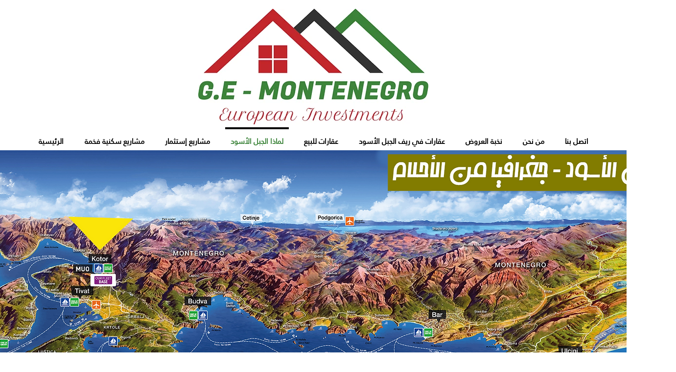

--- FILE ---
content_type: text/html; charset=utf-8
request_url: https://www.google.com/recaptcha/api2/aframe
body_size: 268
content:
<!DOCTYPE HTML><html><head><meta http-equiv="content-type" content="text/html; charset=UTF-8"></head><body><script nonce="H0EdR3VHgWLJE9WUR9khCg">/** Anti-fraud and anti-abuse applications only. See google.com/recaptcha */ try{var clients={'sodar':'https://pagead2.googlesyndication.com/pagead/sodar?'};window.addEventListener("message",function(a){try{if(a.source===window.parent){var b=JSON.parse(a.data);var c=clients[b['id']];if(c){var d=document.createElement('img');d.src=c+b['params']+'&rc='+(localStorage.getItem("rc::a")?sessionStorage.getItem("rc::b"):"");window.document.body.appendChild(d);sessionStorage.setItem("rc::e",parseInt(sessionStorage.getItem("rc::e")||0)+1);localStorage.setItem("rc::h",'1768994434138');}}}catch(b){}});window.parent.postMessage("_grecaptcha_ready", "*");}catch(b){}</script></body></html>